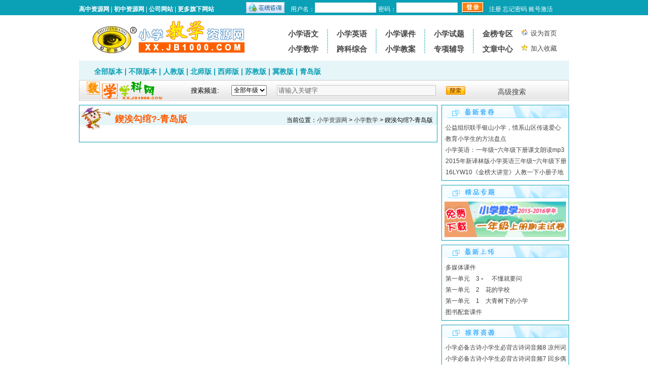

--- FILE ---
content_type: text/html; charset=gb2312
request_url: http://xx.jb1000.com/Subject/Shuxue/ShuxueDetails.aspx?grade=%E5%9B%9B%E5%B9%B4%E7%BA%A7&softversion=17
body_size: 6390
content:


<!DOCTYPE html PUBLIC "-//W3C//DTD XHTML 1.0 Transitional//EN" "http://www.w3.org/TR/xhtml1/DTD/xhtml1-transitional.dtd">
<html xmlns="http://www.w3.org/1999/xhtml">
<head>
    <meta http-equiv="Content-Type" content="text/html; charset=gb2312" />
    <meta http-equiv="X-UA-Compatible" content="IE=EmulateIE7" />
    <title>小学数学-小学资源网_小学语文_小学数学_小学英语_提供中国最全面最专业的小学课件、教案、试题免费下载资源</title>
    <meta name="keywords" content="小学课件,小学教案,小学试题,小学语文,小学数学,小学英语,最好的小学网站" />
    <meta name="description" content="小学资源网是世纪金榜教学资源网的旗下网站,提供全国各版本小学语文、小学数学、小学英语的课件、教案、试题资料素材" />
    <meta name="author" content="sjjb@126.com,教学资源网" />
    <meta name="Copyright" content="www.jb1000.com,版权所有,未经许可禁止转载" />
    <link href="/Css/JB_subject_list_main.css" rel="Stylesheet" type="text/css" />
    <link href="/Css/JB_subject_list_sub.css" rel="Stylesheet" type="text/css" />
</head>
<body class="shuxue pagingblue">
    <!--wrapper-->
    <div id="wrapper">
        <!--top-->
        <div class="fixed" id="top">
            <div id="top_content">
                <div id="weblinks">
                    <a href="http://www.jb1000.com" target="_blank">高中资源网</a> | <a href="http://cz.jb1000.com"
                        target="_blank">初中资源网</a> | <a href="http://www.jb100.com" target="_blank">公司网站</a>
                    | <span id="span_webmore">更多旗下网站<span class="hidden" id="webmore_box"> <a href="http://book.jb100.com/"
                        target="_blank">金榜书城</a><br />
                        <a href="http://xuewen.jb1000.com/" target="_blank">学问百事通</a> </span></span>
                </div>
                <div id="top_content_right">
                    <a class="QQ" href="http://www.jb1000.com/Service/QQ.html" target="_blank"></a>
                    <div id="loginBefore">
                        <span class="white">用户名：</span>
                        <input id="txtUserName" type="text" class="textbox" />
                        <span class="white">密码：</span>
                        <input id="txtPassWord" type="password" class="textbox" />
                        <input id="btnLogin" type="button" class="button" />
                        <span><a class="white" href="http://user.jb1000.com/User_Reg.aspx" target="_blank">注册</a>
                            <a class="white" href="http://user.jb1000.com/User_Findpwd.aspx" target="_blank">忘记密码</a>
                            <a href="http://user.jb1000.com/User_Activate.aspx" class="white" target="_blank">账号激活</a></span></div>
                    <div id="loginAfter" class="hidden">
                        <span id="lblUser" class="yellow"></span><span id="lblGroup" class="darkbg"></span>
                        <span id="span_ip" class="digital white"></span><span><a class="white" href="http://user.jb1000.com/Index.aspx?id=1"
                            target="_blank">上传资源</a></span><span><a class="brightgreen" href="http://user.jb1000.com/Index.aspx"
                                target="_blank">会员中心</a></span><span><a class="white" id="loggedOn" href="javascript:void(0);">退出登录</a></span></div>
                </div>
                <div class="clear">
                </div>
            </div>
        </div>
        <!--top_end-->
        <!--scrollbox-->
        <div id="scrollbox">
            <!--header-->
            <div id="header">
                <div id="header_left">
                    <!--logo-->
                    <a href="http://xx.jb1000.com">小学资源网</a><!--logo_end-->
                </div>
                <div id="header_right">
                    <ul>
                        <li class="li_mainlinks"><a href="/Subject/Yuwen/">小学语文</a><a href="/Subject/Shuxue/">小学数学</a></li>
                        <li class="li_mainline"></li>
                        <li class="li_mainlinks"><a href="/Subject/Yingyu/">小学英语</a><a href="http://xx.jb1000.com/Resources/TestQuestionsDetails.aspx?subjectid=4">跨科综合</a></li>
                        <li class="li_mainline"></li>
                        <li class="li_mainlinks"><a href="/Resources/CourseWareDetails.aspx">小学课件</a><a href="/Resources/TeachingPlanDetails.aspx">
                            小学教案</a></li>
                        <li class="li_mainline"></li>
                        <li class="li_mainlinks"><a href="/Resources/TestQuestionsDetails.aspx">小学试题</a><a
                            href="/Resources/SpecialCounseling.html">专项辅导</a></li>
                        <li class="li_mainline"></li>
                        <li class="li_mainlinks"><a href="/Resources/JbspecialDetails.aspx">金榜专区</a><a href="/Article/">文章中心</a></li>
                        <li class="li_mainlinks" id="li_function"><span id="span_home"><em></em><a class="sethome"
                            href="javascript:void(0);">设为首页</a></span><span id="span_favorite"><em></em><a class="joincollection"
                                href="javascript:void(0);">加入收藏</a></span></li>
                    </ul>
                </div>
                <div class="clear">
                </div>
            </div>
            <!--header_end-->
            <div id="menu">
                <a href="ShuxueDetails.aspx">全部版本</a> | <a href="ShuxueDetails.aspx?softversion=0">不限版本</a>
                | <a href="ShuxueDetails.aspx?softversion=12">人教版</a> | <a href="ShuxueDetails.aspx?softversion=13">
                    北师版</a> | <a href="ShuxueDetails.aspx?softversion=14">西师版</a> | <a href="ShuxueDetails.aspx?softversion=15">
                        苏教版</a> | <a href="ShuxueDetails.aspx?softversion=16">冀教版</a> | <a href="ShuxueDetails.aspx?softversion=17">
                            青岛版</a>
            </div>
            <div id="dbox_01">
                <div id="webTitle">
                </div>
                <div id="searchArea">
                    <span>搜索频道:</span>
                    <select name="selGrade" id="selGrade">
	<option value="全部年级">全部年级</option>
	<option value="不限年级">不限年级</option>
	<option value="一年级">一年级</option>
	<option value="二年级">二年级</option>
	<option value="三年级">三年级</option>
	<option value="四年级">四年级</option>
	<option value="五年级">五年级</option>
	<option value="六年级">六年级</option>
</select>
                    <input name="txtKeyWord" type="text" id="txtKeyWord" value="请输入关键字" />
                    <input id="btnSearch" type="button" hidefocus />
                    <a href="/Resources/Advance_Search.aspx">高级搜索</a></div>
            </div>
            <!--main--->
            <div id="main">
                <div id="main_left">
                    <div id="main_content">
                        <div id="main_content_title">
                            <div id="typename">
                                鍥涘勾绾?-青岛版</div>
                            <div id="sitemap">
                                当前位置：<a href="http://xx.jb1000.com" target="_blank">小学资源网</a> &gt; <a href="/Subject/Shuxue/">
                                    小学数学</a> &gt;
                                鍥涘勾绾?-青岛版</div>
                        </div>
                        <div id="main_content_text">
                            <ul>
                                
                            </ul>
                            <div class="clear">
                            </div>
                        </div>
                        
                    </div>
                </div>
                <!--sider-->
                <div id="sider">
                    <div class="sidercolumn" id="taojuan">
                        <div class="sidertitle">
                        </div>
                        <div class="sidercontent">
                            <!--最新套卷-->
                            <ul>
                                <li>·<a href='/Article/Articleinfo.aspx?infoid=4095' title='公益组织联手银山小学，情系山区传递爱心' target='_blank'>公益组织联手银山小学，情系山区传递爱心</a></li><li>·<a href='/Article/Articleinfo.aspx?infoid=3929' title='教育小学生的方法盘点' target='_blank'>教育小学生的方法盘点</a></li><li>·<a href='/Article/Articleinfo.aspx?infoid=3677' title='小学英语：一年级~六年级下册课文朗读mp3音频（新外研版+人教pep版+新译林版）' target='_blank'>小学英语：一年级~六年级下册课文朗读mp3音频（新外研版+人教pep版+新译林版）</a></li><li>·<a href='/Article/Articleinfo.aspx?infoid=3628' title='2015年新译林版小学英语三年级~六年级下册 音频朗读' target='_blank'>2015年新译林版小学英语三年级~六年级下册 音频朗读</a></li><li>·<a href='/Article/Articleinfo.aspx?infoid=3623' title='16LYW10《金榜大讲堂》人教一下小册子地2页' target='_blank'>16LYW10《金榜大讲堂》人教一下小册子地2页</a></li>
                            </ul>
                        </div>
                    </div>
                    <div class="eightpx">
                    </div>
                    <div class="sidercolumn" id="zhuanti">
                        <div class="sidertitle">
                        </div>
                        <div class="sidercontent">
                            <div class="ad02">
                                <script src="/Include/Newtitle.js" type="text/javascript" charset="gb2312"></script>
                            </div>
                        </div>
                    </div>
                    <div class="eightpx">
                    </div>
                    <div class="sidercolumn" id="shangchuan">
                        <div class="sidertitle">
                        </div>
                        <div class="sidercontent">
                            <!--最新上传-->
                            <ul>
                                <li>·<a href='/Details/DownLoad.aspx?infoid=80056' title='多媒体课件' target='_blank'>多媒体课件</a></li><li>·<a href='/Details/DownLoad.aspx?infoid=80055' title='第一单元　3﹡　不懂就要问' target='_blank'>第一单元　3﹡　不懂就要问</a></li><li>·<a href='/Details/DownLoad.aspx?infoid=80054' title='第一单元　2　花的学校' target='_blank'>第一单元　2　花的学校</a></li><li>·<a href='/Details/DownLoad.aspx?infoid=80053' title='第一单元　1　大青树下的小学' target='_blank'>第一单元　1　大青树下的小学</a></li><li>·<a href='/Details/DownLoad.aspx?infoid=80052' title='图书配套课件' target='_blank'>图书配套课件</a></li>
                            </ul>
                        </div>
                    </div>
                    <div class="eightpx">
                    </div>
                    <div class="sidercolumn" id="ziyuan">
                        <div class="sidertitle">
                        </div>
                        <div class="sidercontent">
                            <!--推荐资源-->
                            <ul>
                                <li>·<a href='/Details/DownLoad.aspx?infoid=79989' title='小学必备古诗小学生必背古诗词音频8 凉州词（王之涣 黄河远上白云间）' target='_blank'>小学必备古诗小学生必背古诗词音频8 凉州词（王之涣 黄河远上白云间）</a></li><li>·<a href='/Details/DownLoad.aspx?infoid=79988' title='小学必备古诗小学生必背古诗词音频7 回乡偶书（贺知章）' target='_blank'>小学必备古诗小学生必背古诗词音频7 回乡偶书（贺知章）</a></li><li>·<a href='/Details/DownLoad.aspx?infoid=79987' title='小学必备古诗小学生必背古诗词音频6 咏柳（贺知章）' target='_blank'>小学必备古诗小学生必背古诗词音频6 咏柳（贺知章）</a></li><li>·<a href='/Details/DownLoad.aspx?infoid=78562' title='【新人教版】2024三年级语文上册第三单元9那一定会很好作业课件 (1)' target='_blank'>【新人教版】2024三年级语文上册第三单元9那一定会很好作业课件 (1)</a></li><li>·<a href='/Details/DownLoad.aspx?infoid=78561' title='【新人教版】2024三年级语文上册第三单元9那一定会很好配套课件' target='_blank'>【新人教版】2024三年级语文上册第三单元9那一定会很好配套课件</a></li>
                            </ul>
                        </div>
                    </div>
                </div>
                <div class="clear">
                </div>
                <!--sider_end-->
            </div>
            <!--main_end--->
            <div id="footer">
                <div id="footer_nav">
                    <a href="http://www.jb1000.com/" target="_blank">网站首页</a> | <a href="http://www.jb1000.com/Service/Aboutus.html"
                        target="_blank">关于本站</a> | <a href="http://www.jb1000.com/Service/Copyright.html"
                            target="_blank">版权声明</a> | <a href="http://www.jb1000.com/Service/Noduty.html" target="_blank">
                                免责声明</a> | <a href="http://www.jb1000.com/Service/Help.html" target="_blank">网站帮助</a>
                    | <a href="http://www.jb1000.com/Service/Map.html" target="_blank">网站地图</a> | <a
                        href="http://www.jb1000.com/Service/Contactus.html" target="_blank">联系我们</a>
                    | <a class="sethome" href="javascript:void(0);">设为首页</a> | <a class="joincollection"
                        href="javascript:void(0);" target="_self">加入收藏</a></div>
                <div id="footer_content">
                    <div id="footer_logo">
                        <a href="http://www.jb1000.com" title="世纪金榜-园子梦想">世纪金榜-教学资源网</a></div>
                    <div id="footer_line">
                    </div>
                    <div id="footer_text">
                        <p>
                            Copyright <em class="copy">&copy; </em>2008-2020 <a href="http://www.jb1000.com/"
                                target="_blank">Jb1000.Com</a> 版权所有：世纪金榜集团股份有限公司</p>
                        <p>
                            <span>
                                <script src=" http://s13.cnzz.com/stat.php?id=1447592&web_id=1447592&show=pic" language="JavaScript"></script>
                            </span><a href="http://www.miibeian.gov.cn/" target="_blank">鲁ICP备09011184号</a></p>
                        <p class="gray">
                            本站部分资源来源于会员上传和网络收集，除本站组织的资源外，版权归原作者所有。</p>
                        <p class="gray">
                            如有侵犯版权，请及时与本站联系并提供证据，本站核实后会在一个工作日内删除。</p>
                    </div>
                </div>
            </div>
        </div>
        <!--scrollbox_end-->
    </div>
    <!--wrapper_end-->
    <script type="text/javascript" src="/Inc/jquery.js"></script>
    <script type="text/javascript" src="/Inc/SJJBPubLogin.js"></script>
    <script type="text/javascript">
        $(function () {
            /*====顶部登陆====*/
            $("#btnLogin").click(function () { LoginIn(); });
            $("#loginBefore input:not([type='button'])").keydown(function () { sub(); });
            //退出登录
            $("#loggedOn").click(function () { LoginOut() });
            /*===更多旗下网站===*/
            $("#span_webmore").mouseover(function () {
                $("#webmore_box").removeClass("hidden");
            });
            $("#span_webmore").mouseout(function () {
                $("#webmore_box").addClass("hidden");
            });
            $("#webmore_box a").click(function () {
                $(this).blur();
            });
            //关键字处切换
            $("#txtKeyWord").focus(function () {
                var keyword = Trim($(this).val());
                if (keyword == "请输入关键字") { $(this).val(""); }
            });
            $("#txtKeyWord").blur(function () {
                var keyword = Trim($(this).val());
                if (keyword.length == 0) { $(this).val("请输入关键字"); }
            });
            //搜索功能  
            $("#btnSearch").click(function () {
                var hrefStr = window.location.href;
                var prams = parse_url(hrefStr);
                var urlprams = "";
                var grade = $("#selGrade").val();
                if (grade != "全部年级") { urlprams = "grade=" + escape(grade).toLowerCase() + "&"; }
                if (typeof (prams["softversion"]) != "undefined") { urlprams += "softversion=" + prams["softversion"] + "&"; }
                var keyword = Trim($("#txtKeyWord").val());
                if (keyword.length > 0 & keyword != "请输入关键字") { urlprams += "keyword=" + escape(keyword).toLowerCase() + "&"; }
                hrefStr = "/Subject/Shuxue/ShuxueDetails.aspx?" + urlprams.substring(0, urlprams.lastIndexOf('&'));
                if (urlprams.length == 0) { hrefStr = hrefStr.substring(0, hrefStr.lastIndexOf('?')); }
                window.location.href = hrefStr;
            });
            /*======设为首页调用========*/
            $(".sethome").click(function () { SetHome(this, "http://www.jb1000.com"); });
            /*======加入收藏调用========*/
            $(".joincollection").click(function () { JoinCollection("http://www.jb1000.com/", "教学资源网—教学|高考|试卷|课件|教案|备课资源|触手可及的高考专家"); });
        });
        /*==========设为首页===============*/
        function SetHome(obj, vrl) {
            try { obj.style.behavior = 'url(#default#homepage)'; obj.setHomePage(vrl); }
            catch (e) {
                if (window.netscape) {
                    try { netscape.security.PrivilegeManager.enablePrivilege("UniversalXPConnect"); }
                    catch (e) { alert('抱歉！您的浏览器不支持直接设为首页。请在浏览器地址栏输入"about:config"并回车然后将[signed.applets.codebase_principal_support]设置为"true"，点击"加入收藏"后忽略安全提示，即可设置成功。'); }
                    var prefs = Components.classes['@mozilla.org/preferences-service;1'].getService(Components.interfaces.nsIPrefBranch);
                    prefs.setCharPref('browser.startup.homepage', vrl);
                }
            }
        }
        /*============加入收藏============*/
        function JoinCollection(urls, titles) {
            var tipStr = '抱歉！您的浏览器不支持直接加入收藏。请使用CTRL+D快捷键收藏';
            if (document.all)/*如果是ie浏览器*/
            {
                try { window.external.addFavorite(urls, titles); }
                catch (e) {
                    try { window.external.addToFavoritesBar(urls, titles); }
                    catch (e) { alert(tipStr); }
                }
            }
            else if (window.external) {
                try { window.sidebar.addPanel(titles, urls, ""); }
                catch (e) { alert(tipStr); }
            }
        }
        /*===获取url参数===*/
        function parse_url(url) {
            var pattern = /(\w+)=(\w+)/ig;
            var parames = {};
            url.replace(pattern, function (a, b, c) { parames[b] = c; });
            return parames;
        }
    </script>
</body>
</html>


--- FILE ---
content_type: text/css
request_url: http://xx.jb1000.com/Css/JB_subject_list_main.css
body_size: 3238
content:
body { margin: 0; padding: 0 0 12px 0; font-size: 12px; line-height: 22px; font-family: "宋体" , "Arial Narrow" , HELVETICA; background-image: url(about:blank); background-attachment: fixed; }
form, ul, li, p, h1, dl, dt, dd, h2, h3, h4, h5, h6 { margin: 0; padding: 0; }
h3, h3 a { font-size: 13px; color: #ea7d0f; text-align: center; }
input, select { font-size: 12px; height: 16px; line-height: 16px; }
img { border: 0; display: block; }
ul, li { list-style-type: none; color: #ea7d0f; }
.clear { clear: both; }
.more { float: right; margin-right: 14px; margin-top: 4px; }
.fr { float: right; }
.fl { float: left; }
.bold { font-weight: bold; }
.hidden { display: none; }
.eightpx { height: 8px; overflow: hidden; }

/*字体样式定义*/
.white { color: #fff; }
.red { color: #FF0000; }
.darkred { color: #d02e32; }
.green { color: #0a7d77; }
.brightgreen { color: #d2ff00; }
.gray { color: #aaa; }
.orange { color: #fc5f00; }
.darkbg { color: #b5edfa; }
.blue { color: #0000FF; }
.yellow { color: #fff100; }

/*超链接样式定义*/
a { color: #444; text-decoration: none; }
a:hover { color: #bd0a01; text-decoration: underline; }

/*广告位样式定义*/
.ad02 { width: 240px; height: 70px; margin: 6px auto; _margin-bottom: 5px; }

#wrapper { width: 100%; height: auto; background-color: #fff; }
.fixed { position: fixed; left: 0; top: 0; _position: absolute; _left: expression(eval(document.documentElement.scrollLeft)); _top: expression(eval(document.documentElement.scrollTop)); z-index: 1; }
#scrollbox { margin: 30px auto 0 auto; }

/*==顶部样式定义==*/
#top { width: 100%; height: 30px; }
#top #top_content { width: 968px; height: 30px; margin: 0 auto; overflow: hidden; }
#top #top_content #weblinks { position: relative; float: left; margin-top: 10px; line-height: 14px; color: #fff; }
#top #top_content #weblinks a { color: #fff; font-weight: bold; line-height: normal; }
#top #top_content #weblinks #span_webmore { color: #fff; font-weight: bold; cursor: pointer; }
#top #top_content #weblinks #webmore_box { position: absolute; top: 14px; left: 236px; z-index: 2; width: 80px; text-align: center; border: solid 1px #d3d0d0; border-top: none; background-color: #fff; }
#top #top_content #weblinks #webmore_box a { line-height: normal; margin-top: 8px; color: #8c8c8c; zoom: 1; }
#top #top_content #top_content_right { float: right; width: 638px; height: 30px; overflow: hidden; }
#top #top_content #top_content_right a.QQ { float: left; display: block; width: 76px; height: 22px; margin: 4px 8px 0 0; background: url(/Images/qqonline.gif) no-repeat 0 0; }
#top #top_content #top_content_right a:hover { color: #e6e6e6; }

/*==登录样式定义==*/
#loginBefore .textbox { float: left; width: 115px; margin: 5px 0 0 0; border: 1px solid #fcecec; }
#loginBefore .button { float: left; width: 45px; height: 22px; border: 0; cursor: pointer; margin: 4px 5px 0 8px; background: url(/Images/loginbutton.gif) no-repeat 0 0; }
#loginBefore span, #loginAfter span { float: left; margin-left: 4px; margin-top: 10px; line-height: normal; }

/*==头部样式定义==*/
#header { width: 968px; height: 90px; margin: 0 auto; overflow: hidden; }
#header #header_left { float: left; width: 354px; height: 90px; }
#header #header_left a { display: block; width: 300px; height: 90px; margin: 0px auto; background: url(/Images/logo1.gif) no-repeat 0 0; text-indent: 999em; white-space: nowrap; overflow: hidden; }
#header #header_right { float: right; width: auto; height: 90px; }
#header #header_right ul { float: left; height: 60px; margin-top: 22px; }
#header #header_right ul li { float: left; width: 94px; line-height: 30px; text-align: center; }
#header #header_right ul li.li_mainlinks a { display: block; width: 80px; margin: 0 auto; font-size: 15px; font-weight: bold; text-align: center; }
#header #header_right ul li.li_mainline { float: left; width: 2px; height: 60px; margin-top: -1px; overflow: hidden; }
#header #header_right ul li#li_article { width: 64px; }
#header #header_right ul li#li_article a { width: 50px; }
#header #header_right ul li#li_function span { float: left; display: block; width: 80px; line-height: 18px; }
#header #header_right ul li#li_function span em { float: left; display: block; width: 14px; height: 14px; margin-top: 1px; background: url(/Images/icon.gif) no-repeat 0 0; }
#header #header_right ul li#li_function span a { float: left; width: 60px; font-size: 13px; font-weight: normal; }
#header #header_right ul li#li_function span#span_home { margin-top: 5px; }
#header #header_right ul li#li_function span#span_favorite { margin-top: 12px; }
#header #header_right ul li#li_function span#span_favorite em { background-position: 0 -16px; }

/*==导航样式定义==*/
#menu { width: 938px; height: 28px; margin: 0 auto; padding: 10px 0 0 30px; font-size: 14px; font-weight: bold; overflow: hidden; }
#menu a { font-size: 14px; font-weight: bold; }

#dbox_01 { width: 966px; height: 39px; margin: 0 auto; background: url(/Images/searchboxbg.gif) repeat-x 0 0; border: 1px solid #ccc; }
#dbox_01 #webTitle { float: left; width: 176px; height: 38px; margin-top: 1px; }

/*==搜索样式定义==*/
#dbox_01 #searchArea { margin-left: 220px; }
#dbox_01 #searchArea #selGrade { float: left; height: 21px; margin: 9px 20px 0 0; }
#dbox_01 #searchArea #txtKeyWord { float: left; width: 308px; height: 19px; line-height: 19px; margin-top: 9px; padding: 0 2px; border: 1px solid #c6c6c4; font-size: 13px; color: #666; background: #F8F8F8; }
#dbox_01 #searchArea #btnSearch { float: left; width: 38px; height: 17px; margin: 11px 0 0 20px; background: url(/Images/k5anniu.png) no-repeat 0 0; border: 0px; cursor: pointer; }
#dbox_01 #searchArea span { float: left; font-size: 13px; width: 70px; height: 15px; margin: 9px 10px 0 0; }
#dbox_01 #searchArea a { float: left; font-size: 14px; margin: 11px 0 0 64px; }

#wrapper #main { width: 968px; height: auto; margin: 8px auto 0 auto; zoom: 1; overflow: hidden; }
#main #main_left { float: left; height: auto; width: 706px; margin: 0 auto; }

/*===列表样式定义===*/
#main #main_left #main_content { float: left; width: 706px; height: auto; padding-bottom: 20px; background: #fff; overflow: hidden; }
#main #main_left #main_content #main_content_title { float: left; width: 706px; height: 50px; margin-top: 2px; }
#main #main_left #main_content #main_content_title #typename { float: left; height: 50px; line-height: 50px; font-size: 18px; font-weight: bold; color: #ff5d04; text-indent: 70px; background: url(/Images/content_title.gif) no-repeat 0 0; overflow: hidden; }
#main #main_left #main_content #main_content_title #sitemap { float: right; margin-top: 19px; line-height: normal; margin-right: 8px; _margin-right: 4px; }
#main #main_left #main_content #main_content_text ul { float: left; width: 682px; margin: 0 12px; _margin: 0 6px; }
#main_content_text ul li { height: 30px; line-height: normal; background: url(/Images/li_bottomline.gif) repeat-x 0 bottom; overflow: hidden; }
#main_content_text ul li span.span_text { display: block; float: left; width: 600px; margin-top: 6px; height: 16px; line-height: 16px; color: #F96; overflow: hidden; }
#main_content_text ul li span.span_time { display: block; float: right; width: 82px; margin-top: 7px; text-align: right; white-space: nowrap; color: #666; font-weight: bold; overflow: hidden; }

/*===侧栏栏目样式定义===*/
#main #sider { float: right; width: 252px; height: auto; }
.sidercolumn { width: 250px; height: auto; zoom: 1; overflow: hidden; }
.sidertitle { width: 250px; height: 26px; }
.sidercontent ul { width: 242px; height: auto; margin: 7px auto 5px auto; }
.sidercontent ul li { height: 22px; overflow: hidden; }
#zhuanti .sidertitle { background-position: 0 -26px; }
#shangchuan .sidertitle { background-position: 0 -52px; }
#ziyuan .sidertitle { background-position: 0 -78px; }
/*==底部样式定义==*/
#footer { width: 968px; height: auto; margin: 16px auto 0 auto; }
#footer #footer_nav { width: 968px; height: 24px; padding-top: 8px; text-align: center; overflow: hidden; }
#footer #footer_content { width: 608px; height: 108px; margin: 0 auto; }
#footer #footer_content #footer_logo { float: left; width: 124px; height: 108px; background: url(/Images/footlogo.gif) no-repeat 0 center; }
#footer #footer_content #footer_logo a { display: block; width: 124px; height: 82px; margin-top: 13px; text-indent: 999em; white-space: nowrap; overflow: hidden; }
#footer #footer_content #footer_line { float: left; display: block; width: 1px; height: 108px; background: url(/Images/footline.gif) no-repeat 0 0; overflow: hidden; }
#footer #footer_content #footer_text { float: left; margin: 8px 0 0 27px; }
#footer #footer_content #footer_text p { height: 24px; line-height: 24px; }
#footer #footer_content #footer_text p span { float: left; margin: 5px 4px 0 0; _margin: 5px 1px 0 0; }
#footer #footer_content #footer_text p em.copy { font-family: "Arial"; }

/*===橘色分页样式定义===*/
.pagingorange #pagination { margin-top: 20px; line-height: normal; text-align: center; color: #ff6500; }
.pagingorange #pagination A { border: solid 1px #edaf5e; padding: 5px 7px; margin-right: 3px; text-decoration: none; color: #000; background-position: 50% bottom; zoom: 1; }
.pagingorange #pagination A:hover { border: solid 1px #f2a541; text-decoration: none; color: #000; background-color: #f0f0f0; zoom: 1; }
.pagingorange #pagination span.current { border: solid 1px #edaf5e; padding: 5px 7px; margin-right: 3px; color: #000; font-weight: bold; background-color: #fcddb4; zoom: 1; }
.pagingorange #pagination span.disabled { border: solid 1px #999999; padding: 5px 7px; margin-right: 3px; color: #999999; zoom: 1; }
/*===红色分页样式定义===*/
.pagingred #pagination { margin-top: 20px; line-height: normal; text-align: center; color: #ff6500; }
.pagingred #pagination A { border: solid 1px #f7722a; padding: 5px 7px; margin-right: 3px; text-decoration: none; color: #000; background-position: 50% bottom; zoom: 1; }
.pagingred #pagination A:hover { border: solid 1px #A03C00; text-decoration: none; color: #000; background-color: #f0f0f0; zoom: 1; }
.pagingred #pagination span.current { border: solid 1px #f7722a; padding: 5px 7px; margin-right: 3px; color: #000; font-weight: bold; background-color: #ffd9c5; zoom: 1; }
.pagingred #pagination span.disabled { border: solid 1px #999999; padding: 5px 7px; margin-right: 3px; color: #999999; zoom: 1; }
/*===蓝色分页样式定义===*/
.pagingblue #pagination { margin-top: 20px; line-height: normal; text-align: center; color: #ff6500; }
.pagingblue #pagination A { border: solid 1px #59b5c3; padding: 5px 7px; margin-right: 3px; text-decoration: none; color: #000; background-position: 50% bottom; zoom: 1; }
.pagingblue #pagination A:hover { border: solid 1px #51a8b5; text-decoration: none; color: #000; background-color: #f0f0f0; zoom: 1; }
.pagingblue #pagination span.current { border: solid 1px #59b5c3; padding: 5px 7px; margin-right: 3px; color: #000; font-weight: bold; background-color: #d7eef1; zoom: 1; }
.pagingblue #pagination span.disabled { border: solid 1px #999999; padding: 5px 7px; margin-right: 3px; color: #999999; zoom: 1; }


--- FILE ---
content_type: text/css
request_url: http://xx.jb1000.com/Css/JB_subject_list_sub.css
body_size: 878
content:
/*顶部固定层背景色*/
.yuwen #top { background-color: #ff9711; }
.yingyu #top { background-color: #e54746; }
.shuxue #top { background-color: #0aa0b6; }
/*主体导航侧边条*/
.yuwen #header #header_right ul li.li_mainline { background: url(/Images/li_mainline.gif) no-repeat 0 center; }
.shuxue #header #header_right ul li.li_mainline { background: url(/Images/li_mainline_shuxue.gif) no-repeat 0 center; }
.yingyu #header #header_right ul li.li_mainline { background: url(/Images/li_mainline_yingyu.gif) no-repeat 0 center; }
/*页面菜单背景色+边框+字体颜色*/
.yuwen #menu { color: #723109; background-color: #fff4e7; }
.yuwen #menu a { color: #723109; }
.shuxue #menu { color: #0aa0b6; background-color: #e6f5f8; }
.shuxue #menu a { color: #0aa0b6; }
.yingyu #menu { color: #fb0908; background-color: #fcecec; }
.yingyu #menu a { color: #fb0908; }
/*网站标题背景图片*/
.yuwen #dbox_01 #webTitle { background: url(/Images/pic_yuwen.gif) no-repeat 0 0; }
.shuxue #dbox_01 #webTitle { background: url(/Images/pic_shuxue.gif) no-repeat 0 0; }
.yingyu #dbox_01 #webTitle { background: url(/Images/pic_yingyu.gif) no-repeat 0 0; }
/*左侧区域边框*/
.yuwen #main #main_left { border: 1px solid #fe9711; }
.shuxue #main #main_left { border: 1px solid #0aa0b6; }
.yingyu #main #main_left { border: 1px solid #e54746; }
/*内容标题背景图片*/
.yuwen #main #main_left #main_content #main_content_title { background: url(/Images/content_bg.gif) repeat-x 0 0; }
.shuxue #main #main_left #main_content #main_content_title { background: url(/Images/content_bg_shuxue.gif) repeat-x 0 0; }
.yingyu #main #main_left #main_content #main_content_title { background: url(/Images/content_bg_yingyu.gif) repeat-x 0 0; }
/*侧栏栏目边框*/
.yuwen .sidercolumn { border: 1px solid #ff9711; }
.shuxue .sidercolumn { border: 1px solid #0aa0b6; }
.yingyu .sidercolumn { border: 1px solid #e54746; }
/*侧栏栏目标题*/
.yuwen .sidertitle { background: url(/Images/sider.jpg) no-repeat 0 0; }
.shuxue .sidertitle { background: url(/Images/sider_shuxue.jpg) no-repeat 0 0; }
.yingyu .sidertitle { background: url(/Images/sider_yingyu.jpg) no-repeat 0 0; }
/*底部横条*/
.yuwen #footer #footer_nav { background: url(/Images/footerhr.gif) repeat-x 0 top; }
.shuxue #footer #footer_nav { background: url(/Images/footerhr_shuxue.gif) repeat-x 0 top; }
.yingyu #footer #footer_nav { background: url(/Images/footerhr_yingyu.gif) repeat-x 0 top; }



--- FILE ---
content_type: application/javascript
request_url: http://xx.jb1000.com/Include/Newtitle.js
body_size: 967
content:
var marqueeContent = new Array();   //滚动图片
marqueeContent[0] = '<a href="http://xx.jb1000.com/Article/Articleinfo.aspx?infoid=3615" target=_blank><img src=/Adimages/zhuantiA3615001.gif width=240 height=70 border=0 alt=【免费备课】小学数学：一年级上册期末试卷 汇总></a>';
marqueeContent[1] = '<a href="http://xx.jb1000.com/Article/Articleinfo.aspx?infoid=2621" target=_blank><img src=/Adimages/zhuanti1.gif width=240 height=70 border=0 alt=小学语文：人教版小学各年级上下册——课文朗读汇总></a>';
marqueeContent[2] = '<a href="http://xx.jb1000.com/Article/Articleinfo.aspx?infoid=2532" target=_blank><img src=/Adimages/zhuanti6.gif width=240 height=70 border=0 alt=【免费备课】小学数学：课件汇总——人教版一至六年级></a>';
marqueeContent[3] = '<a href="http://xx.jb1000.com/Article/Articleinfo.aspx?infoid=1927" target=_blank><img src=/Adimages/zhuanti3.gif width=240 height=70 border=0 alt=【含打包】小学英语：人教PEP六年级下PPT课件汇总 ></a>';
marqueeContent[4] = '<a href="http://xx.jb1000.com/Article/Articleinfo.aspx?infoid=1948" target=_blank><img src=/Adimages/zhuanti4.gif width=240 height=70 border=0 alt=小学英语人教PEP三年级下册PPT课件汇总></a>';


var marqueeInterval = new Array();  //定义一些常用而且要经常用到的变量
var marqueeId = 0;
var marqueeDelay = 6000;  //更新时间毫秒
var marqueeHeight = 70;  //容器高度
//接下来定义一些要使用到的函数
function initMarquee() {
    var str = marqueeContent[0];
    document.write('<div id=marqueeBox style="overflow:hidden;height:' + marqueeHeight + 'px" onmouseover="clearInterval(marqueeInterval[0])" onmouseout="marqueeInterval[0]=setInterval(\'startMarquee()\',marqueeDelay)"><div>' + str + '</div></div>');
    marqueeId++;
    marqueeInterval[0] = setInterval("startMarquee()", marqueeDelay);
}
function startMarquee() {
    var str = marqueeContent[marqueeId];
    marqueeId++;
    if (marqueeId >= marqueeContent.length) marqueeId = 0;
    if (document.getElementById("marqueeBox").childNodes.length == 1) {
        var nextLine = document.createElement('DIV');
        nextLine.innerHTML = str;
        document.getElementById("marqueeBox").appendChild(nextLine);
    }
    else {
        document.getElementById("marqueeBox").childNodes[0].innerHTML = str;
        document.getElementById("marqueeBox").appendChild(document.getElementById("marqueeBox").childNodes[0]);
        document.getElementById("marqueeBox").scrollTop = 0;
    }
    clearInterval(marqueeInterval[1]);
    marqueeInterval[1] = setInterval("scrollMarquee()", 24);
}
function scrollMarquee() {
    document.getElementById("marqueeBox").scrollTop++;
    if (document.getElementById("marqueeBox").scrollTop % marqueeHeight == marqueeHeight) {
        clearInterval(marqueeInterval[1]);
    }
}
initMarquee();

--- FILE ---
content_type: application/javascript
request_url: http://xx.jb1000.com/Inc/SJJBPubLogin.js
body_size: 2026
content:
LoadLogin(); function LoadLogin() { var arr = document.cookie.match(new RegExp("(^| )LoginUser=([^;]*)(;|$)")); if (arr != null) { var logininfo = unescape(arr[0]).split(','); var username = logininfo[1]; var usergroupid = parseInt(logininfo[2]); var usergroupname = GetUserTypeJS(usergroupid); $("#lblGroup").text("（" + usergroupname + "）"); $("#lblUser").text(username); LoginDisplay(1); $.ajax({ type: "get", dataType: "json", url: "/Inc/SJJBPubLogin.ashx?operate=loadUserInfo&rnd=" + Math.random(), success: function (data) { if (data.Result > 0) { switch (data.ReturnValue) { case 1: LoginDisplay(0); alert("您的用户名已经被锁定,请联系网站客服QQ:1119562292或电话咨询:0531-88292299"); return; case 4: alert("您的协议已经到期。如有疑问请联系网站客服QQ:1119562292或电话咨询:0531-88292299"); break; } BindUserInfo("（" + GetUserTypeJS(data.UserGroupID) + "）", data.IP); } }, error: function (err) { /*LoginOut();*/ } }); } } function LoginIn() { if (Trim($("#txtUserName").val()) != "") { if (Trim($("#txtPassWord").val()) == "") { $("#txtPassWord").val("123456"); } $.ajax({ type: "post", dataType: "json", url: "/Inc/SJJBPubLogin.ashx?operate=loginIn&rnd=" + Math.random(), data: { username: escape(Trim($("#txtUserName").val())), password: Trim($("#txtPassWord").val()), ckbbox: true }, beforeSend: function () { alertform("btnLogin", "loadbg", "imgloading"); }, success: function (data) { closealert("loadbg", "imgloading"); switch (data.ReturnValue) { case 1: alert("您的用户名已经被锁定,请联系网站客服QQ:1119562292或电话咨询:0531-88292299"); TextBoxEmpty(); return; case 7: if (confirm("您输入的用户名不存在！如果是防伪码或超值卡用户第一次登录,请先激活账号\n\n点击“确定”将跳转到账号激活页面，点击“取消”可重新登录")) { window.location.href = "http://user.jb1000.com/User_Activate.aspx?un=" + Trim($("#txtUserName").val()); } else { $("#txtUserName").focus(); } return; case 8: alert("用户密码错误"); $("#txtPassWord").val(""); $("#txtPassWord").focus(); return; case 4: alert("您的协议已经到期。如有疑问请联系网站客服QQ:1119562292或电话咨询:0531-88292299"); break; case 2: alert("您的IP地址不在协议范围内。如有疑问请联系网站客服QQ:1119562292或电话咨询:0531-88292299"); TextBoxEmpty(); return; } $("#lblUser").text(data.UserName); BindUserInfo("（" + GetUserTypeJS(data.UserGroupID) + "）", data.IP); LoginDisplay(1); TextBoxEmpty(); }, error: function (err) { closealert("loadbg", "imgloading"); alert("对不起，系统繁忙，请稍后重试或电话咨询:0531-88292299"); TextBoxEmpty(); } }); } else { alert("用户名不能为空！"); $("#txtUserName").focus(); return; } } function BindUserInfo(usergroupname, ip) { $("#lblGroup").text(usergroupname); $("#span_ip").text("IP：" + ip); } function TextBoxEmpty() { $("#txtUserName").val(""); $("#txtPassWord").val(""); } function LoginOut() { $.ajax({ type: "get", dataType: "text", url: "/Inc/SJJBPubLogin.ashx?operate=loginOut&rnd=" + Math.random(), success: function (data) { if (data.length > 0) { LoginDisplay(0); } }, error: function (err) { alert("err:" + err); } }); } function LoginDisplay(n) { switch (n) { case 0: $("#loginBefore").show(); $("#loginAfter").hide(); break; case 1: $("#loginBefore").hide(); $("#loginAfter").show(); break; } } function GetUserTypeJS(stype) { switch (stype) { case 1: return "管理员"; break; case 2: return "高级会员"; break; case 3: return "收费用户"; break; case 4: return "普通用户"; break; case 6: return "博主"; break; case 7: return "校园通用户"; break; case 19: return "单科王用户"; break; case 20: return "校园通体验用户"; break; case 21: return "单科王体验用户"; break; case 24: return "VIP用户"; break;default: return "普通用户"; break; } } function sub() { if (event.keyCode == 13) { LoginIn(); return false; } } function Trim(str) { return str.replace(/(^\s+)|(\s+$)/g, ""); } var m; function alertform(pid, bid, lid) { var nw = $("#" + pid).width(); var nh = $("#" + pid).height(); var nofs = $("#" + pid).offset(); loadbg = document.createElement("div"); loadbg.setAttribute("id", bid); loadbg.style.position = "absolute"; loadbg.style.zIndex = 999; loadbg.style.width = nw + "px"; loadbg.style.height = nh + "px"; loadbg.style.left = nofs.left + "px"; loadbg.style.top = nofs.top + "px"; document.body.appendChild(loadbg); m = window.setTimeout(function () { alertldimg(bid, lid) }, 36); } function alertldimg(bid, lid) { loadbg = document.getElementById(bid); imgloading = document.createElement("img"); imgloading.style.position = "absolute"; imgloading.style.zIndex = 1000; imgloading.setAttribute("id", lid); imgloading.setAttribute("src", "/Images/loading.gif"); imgloading.setAttribute("title", "操作中"); imgloading.style.width = "16px"; imgloading.style.height = "16px"; document.body.appendChild(imgloading); var nofs = $("#" + bid).offset(); var mw = $("#" + lid).width(); var mh = $("#" + lid).height(); $("#" + lid).css("left", nofs.left + ((loadbg.offsetWidth - mw) / 2)); $("#" + lid).css("top", nofs.top + ((loadbg.offsetHeight - mh) / 2)); loadbg.style.backgroundColor = "#CCCCCC"; loadbg.style.opacity = "0.4"; loadbg.style.filter = "Alpha(opacity=40)"; } function closealert(bid, lid) { window.clearTimeout(m); $("#" + bid).remove(); $("#" + lid).remove(); }